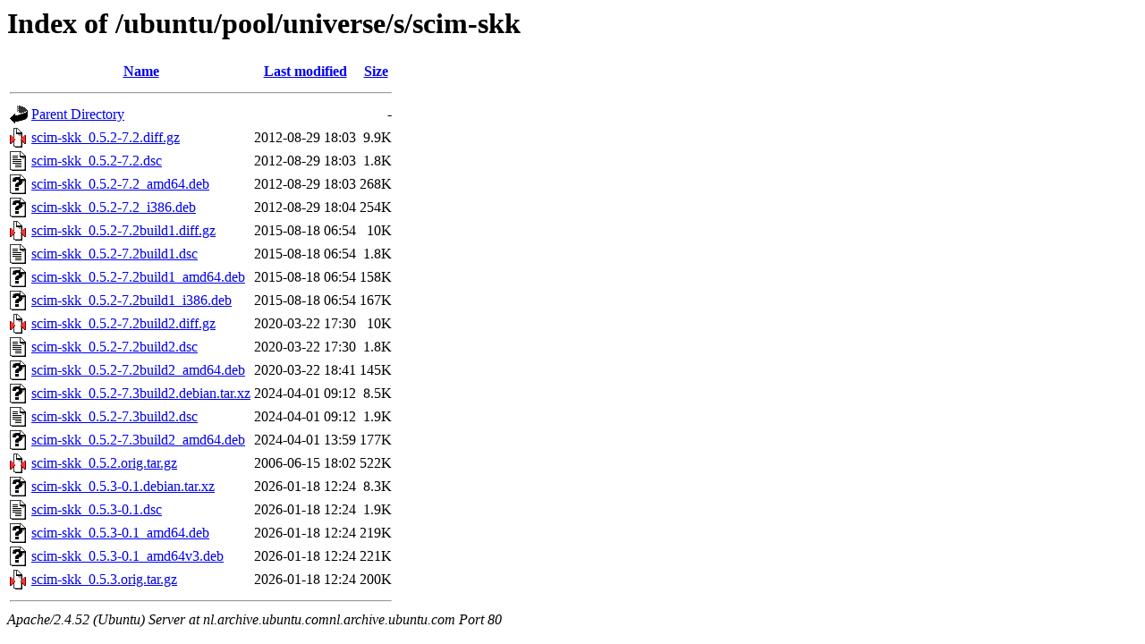

--- FILE ---
content_type: text/html;charset=UTF-8
request_url: http://nl.archive.ubuntu.comnl.archive.ubuntu.com/ubuntu/pool/universe/s/scim-skk/?C=N;O=A
body_size: 846
content:
<!DOCTYPE HTML PUBLIC "-//W3C//DTD HTML 3.2 Final//EN">
<html>
 <head>
  <title>Index of /ubuntu/pool/universe/s/scim-skk</title>
 </head>
 <body>
<h1>Index of /ubuntu/pool/universe/s/scim-skk</h1>
  <table>
   <tr><th valign="top"><img src="/icons/blank.gif" alt="[ICO]"></th><th><a href="?C=N;O=D">Name</a></th><th><a href="?C=M;O=A">Last modified</a></th><th><a href="?C=S;O=A">Size</a></th></tr>
   <tr><th colspan="4"><hr></th></tr>
<tr><td valign="top"><img src="/icons/back.gif" alt="[PARENTDIR]"></td><td><a href="/ubuntu/pool/universe/s/">Parent Directory</a></td><td>&nbsp;</td><td align="right">  - </td></tr>
<tr><td valign="top"><img src="/icons/compressed.gif" alt="[   ]"></td><td><a href="scim-skk_0.5.2-7.2.diff.gz">scim-skk_0.5.2-7.2.diff.gz</a></td><td align="right">2012-08-29 18:03  </td><td align="right">9.9K</td></tr>
<tr><td valign="top"><img src="/icons/text.gif" alt="[TXT]"></td><td><a href="scim-skk_0.5.2-7.2.dsc">scim-skk_0.5.2-7.2.dsc</a></td><td align="right">2012-08-29 18:03  </td><td align="right">1.8K</td></tr>
<tr><td valign="top"><img src="/icons/unknown.gif" alt="[   ]"></td><td><a href="scim-skk_0.5.2-7.2_amd64.deb">scim-skk_0.5.2-7.2_amd64.deb</a></td><td align="right">2012-08-29 18:03  </td><td align="right">268K</td></tr>
<tr><td valign="top"><img src="/icons/unknown.gif" alt="[   ]"></td><td><a href="scim-skk_0.5.2-7.2_i386.deb">scim-skk_0.5.2-7.2_i386.deb</a></td><td align="right">2012-08-29 18:04  </td><td align="right">254K</td></tr>
<tr><td valign="top"><img src="/icons/compressed.gif" alt="[   ]"></td><td><a href="scim-skk_0.5.2-7.2build1.diff.gz">scim-skk_0.5.2-7.2build1.diff.gz</a></td><td align="right">2015-08-18 06:54  </td><td align="right"> 10K</td></tr>
<tr><td valign="top"><img src="/icons/text.gif" alt="[TXT]"></td><td><a href="scim-skk_0.5.2-7.2build1.dsc">scim-skk_0.5.2-7.2build1.dsc</a></td><td align="right">2015-08-18 06:54  </td><td align="right">1.8K</td></tr>
<tr><td valign="top"><img src="/icons/unknown.gif" alt="[   ]"></td><td><a href="scim-skk_0.5.2-7.2build1_amd64.deb">scim-skk_0.5.2-7.2build1_amd64.deb</a></td><td align="right">2015-08-18 06:54  </td><td align="right">158K</td></tr>
<tr><td valign="top"><img src="/icons/unknown.gif" alt="[   ]"></td><td><a href="scim-skk_0.5.2-7.2build1_i386.deb">scim-skk_0.5.2-7.2build1_i386.deb</a></td><td align="right">2015-08-18 06:54  </td><td align="right">167K</td></tr>
<tr><td valign="top"><img src="/icons/compressed.gif" alt="[   ]"></td><td><a href="scim-skk_0.5.2-7.2build2.diff.gz">scim-skk_0.5.2-7.2build2.diff.gz</a></td><td align="right">2020-03-22 17:30  </td><td align="right"> 10K</td></tr>
<tr><td valign="top"><img src="/icons/text.gif" alt="[TXT]"></td><td><a href="scim-skk_0.5.2-7.2build2.dsc">scim-skk_0.5.2-7.2build2.dsc</a></td><td align="right">2020-03-22 17:30  </td><td align="right">1.8K</td></tr>
<tr><td valign="top"><img src="/icons/unknown.gif" alt="[   ]"></td><td><a href="scim-skk_0.5.2-7.2build2_amd64.deb">scim-skk_0.5.2-7.2build2_amd64.deb</a></td><td align="right">2020-03-22 18:41  </td><td align="right">145K</td></tr>
<tr><td valign="top"><img src="/icons/unknown.gif" alt="[   ]"></td><td><a href="scim-skk_0.5.2-7.3build2.debian.tar.xz">scim-skk_0.5.2-7.3build2.debian.tar.xz</a></td><td align="right">2024-04-01 09:12  </td><td align="right">8.5K</td></tr>
<tr><td valign="top"><img src="/icons/text.gif" alt="[TXT]"></td><td><a href="scim-skk_0.5.2-7.3build2.dsc">scim-skk_0.5.2-7.3build2.dsc</a></td><td align="right">2024-04-01 09:12  </td><td align="right">1.9K</td></tr>
<tr><td valign="top"><img src="/icons/unknown.gif" alt="[   ]"></td><td><a href="scim-skk_0.5.2-7.3build2_amd64.deb">scim-skk_0.5.2-7.3build2_amd64.deb</a></td><td align="right">2024-04-01 13:59  </td><td align="right">177K</td></tr>
<tr><td valign="top"><img src="/icons/compressed.gif" alt="[   ]"></td><td><a href="scim-skk_0.5.2.orig.tar.gz">scim-skk_0.5.2.orig.tar.gz</a></td><td align="right">2006-06-15 18:02  </td><td align="right">522K</td></tr>
<tr><td valign="top"><img src="/icons/unknown.gif" alt="[   ]"></td><td><a href="scim-skk_0.5.3-0.1.debian.tar.xz">scim-skk_0.5.3-0.1.debian.tar.xz</a></td><td align="right">2026-01-18 12:24  </td><td align="right">8.3K</td></tr>
<tr><td valign="top"><img src="/icons/text.gif" alt="[TXT]"></td><td><a href="scim-skk_0.5.3-0.1.dsc">scim-skk_0.5.3-0.1.dsc</a></td><td align="right">2026-01-18 12:24  </td><td align="right">1.9K</td></tr>
<tr><td valign="top"><img src="/icons/unknown.gif" alt="[   ]"></td><td><a href="scim-skk_0.5.3-0.1_amd64.deb">scim-skk_0.5.3-0.1_amd64.deb</a></td><td align="right">2026-01-18 12:24  </td><td align="right">219K</td></tr>
<tr><td valign="top"><img src="/icons/unknown.gif" alt="[   ]"></td><td><a href="scim-skk_0.5.3-0.1_amd64v3.deb">scim-skk_0.5.3-0.1_amd64v3.deb</a></td><td align="right">2026-01-18 12:24  </td><td align="right">221K</td></tr>
<tr><td valign="top"><img src="/icons/compressed.gif" alt="[   ]"></td><td><a href="scim-skk_0.5.3.orig.tar.gz">scim-skk_0.5.3.orig.tar.gz</a></td><td align="right">2026-01-18 12:24  </td><td align="right">200K</td></tr>
   <tr><th colspan="4"><hr></th></tr>
</table>
<address>Apache/2.4.52 (Ubuntu) Server at nl.archive.ubuntu.comnl.archive.ubuntu.com Port 80</address>
</body></html>
